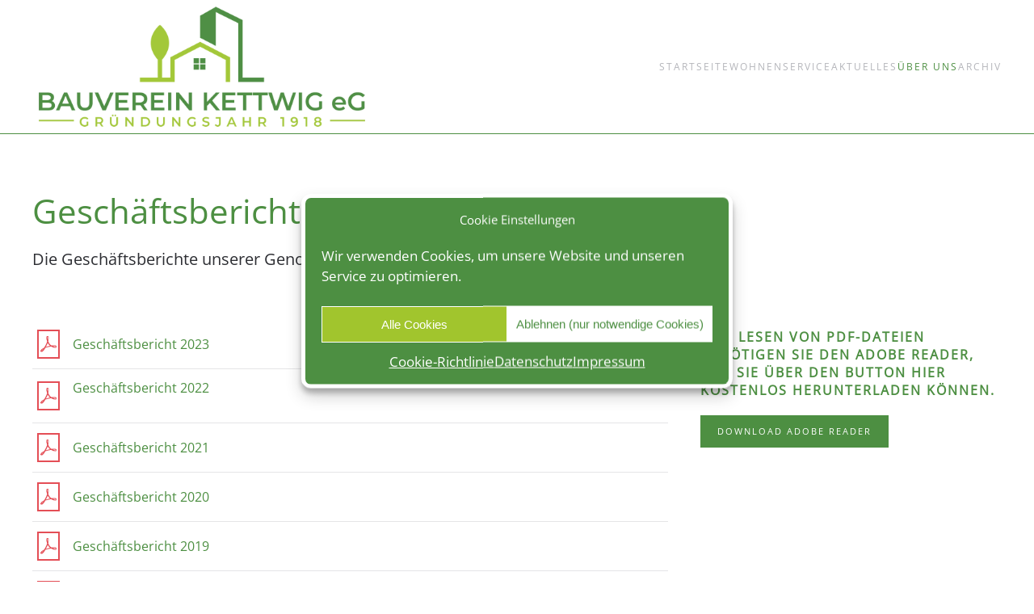

--- FILE ---
content_type: text/html; charset=UTF-8
request_url: https://bauverein-kettwig.de/geschaeftsberichte/
body_size: 70436
content:
<!DOCTYPE html>
<html lang="de">
    <head>
        <meta charset="UTF-8">
        <meta name="viewport" content="width=device-width, initial-scale=1">
        <link rel="icon" href="/wp-content/uploads/2024/01/bildmarke_512x512.png" sizes="any">
                <link rel="apple-touch-icon" href="/wp-content/uploads/2019/09/Logo_Bauverein_touch_180px.png">
                <title>Geschäftsberichte &#8211; Bauverein Kettwig</title>
<meta name='robots' content='max-image-preview:large' />
<link rel="alternate" type="application/rss+xml" title="Bauverein Kettwig &raquo; Feed" href="https://bauverein-kettwig.de/feed/" />
<link rel="alternate" type="application/rss+xml" title="Bauverein Kettwig &raquo; Kommentar-Feed" href="https://bauverein-kettwig.de/comments/feed/" />
<script type="text/javascript">
/* <![CDATA[ */
window._wpemojiSettings = {"baseUrl":"https:\/\/s.w.org\/images\/core\/emoji\/14.0.0\/72x72\/","ext":".png","svgUrl":"https:\/\/s.w.org\/images\/core\/emoji\/14.0.0\/svg\/","svgExt":".svg","source":{"concatemoji":"https:\/\/bauverein-kettwig.de\/wp-includes\/js\/wp-emoji-release.min.js?ver=6.4.7"}};
/*! This file is auto-generated */
!function(i,n){var o,s,e;function c(e){try{var t={supportTests:e,timestamp:(new Date).valueOf()};sessionStorage.setItem(o,JSON.stringify(t))}catch(e){}}function p(e,t,n){e.clearRect(0,0,e.canvas.width,e.canvas.height),e.fillText(t,0,0);var t=new Uint32Array(e.getImageData(0,0,e.canvas.width,e.canvas.height).data),r=(e.clearRect(0,0,e.canvas.width,e.canvas.height),e.fillText(n,0,0),new Uint32Array(e.getImageData(0,0,e.canvas.width,e.canvas.height).data));return t.every(function(e,t){return e===r[t]})}function u(e,t,n){switch(t){case"flag":return n(e,"\ud83c\udff3\ufe0f\u200d\u26a7\ufe0f","\ud83c\udff3\ufe0f\u200b\u26a7\ufe0f")?!1:!n(e,"\ud83c\uddfa\ud83c\uddf3","\ud83c\uddfa\u200b\ud83c\uddf3")&&!n(e,"\ud83c\udff4\udb40\udc67\udb40\udc62\udb40\udc65\udb40\udc6e\udb40\udc67\udb40\udc7f","\ud83c\udff4\u200b\udb40\udc67\u200b\udb40\udc62\u200b\udb40\udc65\u200b\udb40\udc6e\u200b\udb40\udc67\u200b\udb40\udc7f");case"emoji":return!n(e,"\ud83e\udef1\ud83c\udffb\u200d\ud83e\udef2\ud83c\udfff","\ud83e\udef1\ud83c\udffb\u200b\ud83e\udef2\ud83c\udfff")}return!1}function f(e,t,n){var r="undefined"!=typeof WorkerGlobalScope&&self instanceof WorkerGlobalScope?new OffscreenCanvas(300,150):i.createElement("canvas"),a=r.getContext("2d",{willReadFrequently:!0}),o=(a.textBaseline="top",a.font="600 32px Arial",{});return e.forEach(function(e){o[e]=t(a,e,n)}),o}function t(e){var t=i.createElement("script");t.src=e,t.defer=!0,i.head.appendChild(t)}"undefined"!=typeof Promise&&(o="wpEmojiSettingsSupports",s=["flag","emoji"],n.supports={everything:!0,everythingExceptFlag:!0},e=new Promise(function(e){i.addEventListener("DOMContentLoaded",e,{once:!0})}),new Promise(function(t){var n=function(){try{var e=JSON.parse(sessionStorage.getItem(o));if("object"==typeof e&&"number"==typeof e.timestamp&&(new Date).valueOf()<e.timestamp+604800&&"object"==typeof e.supportTests)return e.supportTests}catch(e){}return null}();if(!n){if("undefined"!=typeof Worker&&"undefined"!=typeof OffscreenCanvas&&"undefined"!=typeof URL&&URL.createObjectURL&&"undefined"!=typeof Blob)try{var e="postMessage("+f.toString()+"("+[JSON.stringify(s),u.toString(),p.toString()].join(",")+"));",r=new Blob([e],{type:"text/javascript"}),a=new Worker(URL.createObjectURL(r),{name:"wpTestEmojiSupports"});return void(a.onmessage=function(e){c(n=e.data),a.terminate(),t(n)})}catch(e){}c(n=f(s,u,p))}t(n)}).then(function(e){for(var t in e)n.supports[t]=e[t],n.supports.everything=n.supports.everything&&n.supports[t],"flag"!==t&&(n.supports.everythingExceptFlag=n.supports.everythingExceptFlag&&n.supports[t]);n.supports.everythingExceptFlag=n.supports.everythingExceptFlag&&!n.supports.flag,n.DOMReady=!1,n.readyCallback=function(){n.DOMReady=!0}}).then(function(){return e}).then(function(){var e;n.supports.everything||(n.readyCallback(),(e=n.source||{}).concatemoji?t(e.concatemoji):e.wpemoji&&e.twemoji&&(t(e.twemoji),t(e.wpemoji)))}))}((window,document),window._wpemojiSettings);
/* ]]> */
</script>
<link rel='stylesheet' id='mec-select2-style-css' href='https://bauverein-kettwig.de/wp-content/plugins/modern-events-calendar-lite/assets/packages/select2/select2.min.css?ver=6.2.7' type='text/css' media='all' />
<link rel='stylesheet' id='mec-font-icons-css' href='https://bauverein-kettwig.de/wp-content/plugins/modern-events-calendar-lite/assets/css/iconfonts.css?ver=6.4.7' type='text/css' media='all' />
<link rel='stylesheet' id='mec-frontend-style-css' href='https://bauverein-kettwig.de/wp-content/plugins/modern-events-calendar-lite/assets/css/frontend.min.css?ver=6.2.7' type='text/css' media='all' />
<link rel='stylesheet' id='mec-tooltip-style-css' href='https://bauverein-kettwig.de/wp-content/plugins/modern-events-calendar-lite/assets/packages/tooltip/tooltip.css?ver=6.4.7' type='text/css' media='all' />
<link rel='stylesheet' id='mec-tooltip-shadow-style-css' href='https://bauverein-kettwig.de/wp-content/plugins/modern-events-calendar-lite/assets/packages/tooltip/tooltipster-sideTip-shadow.min.css?ver=6.4.7' type='text/css' media='all' />
<link rel='stylesheet' id='featherlight-css' href='https://bauverein-kettwig.de/wp-content/plugins/modern-events-calendar-lite/assets/packages/featherlight/featherlight.css?ver=6.4.7' type='text/css' media='all' />
<link rel='stylesheet' id='mec-lity-style-css' href='https://bauverein-kettwig.de/wp-content/plugins/modern-events-calendar-lite/assets/packages/lity/lity.min.css?ver=6.4.7' type='text/css' media='all' />
<link rel='stylesheet' id='mec-general-calendar-style-css' href='https://bauverein-kettwig.de/wp-content/plugins/modern-events-calendar-lite/assets/css/mec-general-calendar.css?ver=6.4.7' type='text/css' media='all' />
<style id='wp-emoji-styles-inline-css' type='text/css'>

	img.wp-smiley, img.emoji {
		display: inline !important;
		border: none !important;
		box-shadow: none !important;
		height: 1em !important;
		width: 1em !important;
		margin: 0 0.07em !important;
		vertical-align: -0.1em !important;
		background: none !important;
		padding: 0 !important;
	}
</style>
<link rel='stylesheet' id='wp-block-library-css' href='https://bauverein-kettwig.de/wp-includes/css/dist/block-library/style.min.css?ver=6.4.7' type='text/css' media='all' />
<style id='classic-theme-styles-inline-css' type='text/css'>
/*! This file is auto-generated */
.wp-block-button__link{color:#fff;background-color:#32373c;border-radius:9999px;box-shadow:none;text-decoration:none;padding:calc(.667em + 2px) calc(1.333em + 2px);font-size:1.125em}.wp-block-file__button{background:#32373c;color:#fff;text-decoration:none}
</style>
<style id='global-styles-inline-css' type='text/css'>
body{--wp--preset--color--black: #000000;--wp--preset--color--cyan-bluish-gray: #abb8c3;--wp--preset--color--white: #ffffff;--wp--preset--color--pale-pink: #f78da7;--wp--preset--color--vivid-red: #cf2e2e;--wp--preset--color--luminous-vivid-orange: #ff6900;--wp--preset--color--luminous-vivid-amber: #fcb900;--wp--preset--color--light-green-cyan: #7bdcb5;--wp--preset--color--vivid-green-cyan: #00d084;--wp--preset--color--pale-cyan-blue: #8ed1fc;--wp--preset--color--vivid-cyan-blue: #0693e3;--wp--preset--color--vivid-purple: #9b51e0;--wp--preset--gradient--vivid-cyan-blue-to-vivid-purple: linear-gradient(135deg,rgba(6,147,227,1) 0%,rgb(155,81,224) 100%);--wp--preset--gradient--light-green-cyan-to-vivid-green-cyan: linear-gradient(135deg,rgb(122,220,180) 0%,rgb(0,208,130) 100%);--wp--preset--gradient--luminous-vivid-amber-to-luminous-vivid-orange: linear-gradient(135deg,rgba(252,185,0,1) 0%,rgba(255,105,0,1) 100%);--wp--preset--gradient--luminous-vivid-orange-to-vivid-red: linear-gradient(135deg,rgba(255,105,0,1) 0%,rgb(207,46,46) 100%);--wp--preset--gradient--very-light-gray-to-cyan-bluish-gray: linear-gradient(135deg,rgb(238,238,238) 0%,rgb(169,184,195) 100%);--wp--preset--gradient--cool-to-warm-spectrum: linear-gradient(135deg,rgb(74,234,220) 0%,rgb(151,120,209) 20%,rgb(207,42,186) 40%,rgb(238,44,130) 60%,rgb(251,105,98) 80%,rgb(254,248,76) 100%);--wp--preset--gradient--blush-light-purple: linear-gradient(135deg,rgb(255,206,236) 0%,rgb(152,150,240) 100%);--wp--preset--gradient--blush-bordeaux: linear-gradient(135deg,rgb(254,205,165) 0%,rgb(254,45,45) 50%,rgb(107,0,62) 100%);--wp--preset--gradient--luminous-dusk: linear-gradient(135deg,rgb(255,203,112) 0%,rgb(199,81,192) 50%,rgb(65,88,208) 100%);--wp--preset--gradient--pale-ocean: linear-gradient(135deg,rgb(255,245,203) 0%,rgb(182,227,212) 50%,rgb(51,167,181) 100%);--wp--preset--gradient--electric-grass: linear-gradient(135deg,rgb(202,248,128) 0%,rgb(113,206,126) 100%);--wp--preset--gradient--midnight: linear-gradient(135deg,rgb(2,3,129) 0%,rgb(40,116,252) 100%);--wp--preset--font-size--small: 13px;--wp--preset--font-size--medium: 20px;--wp--preset--font-size--large: 36px;--wp--preset--font-size--x-large: 42px;--wp--preset--spacing--20: 0.44rem;--wp--preset--spacing--30: 0.67rem;--wp--preset--spacing--40: 1rem;--wp--preset--spacing--50: 1.5rem;--wp--preset--spacing--60: 2.25rem;--wp--preset--spacing--70: 3.38rem;--wp--preset--spacing--80: 5.06rem;--wp--preset--shadow--natural: 6px 6px 9px rgba(0, 0, 0, 0.2);--wp--preset--shadow--deep: 12px 12px 50px rgba(0, 0, 0, 0.4);--wp--preset--shadow--sharp: 6px 6px 0px rgba(0, 0, 0, 0.2);--wp--preset--shadow--outlined: 6px 6px 0px -3px rgba(255, 255, 255, 1), 6px 6px rgba(0, 0, 0, 1);--wp--preset--shadow--crisp: 6px 6px 0px rgba(0, 0, 0, 1);}:where(.is-layout-flex){gap: 0.5em;}:where(.is-layout-grid){gap: 0.5em;}body .is-layout-flow > .alignleft{float: left;margin-inline-start: 0;margin-inline-end: 2em;}body .is-layout-flow > .alignright{float: right;margin-inline-start: 2em;margin-inline-end: 0;}body .is-layout-flow > .aligncenter{margin-left: auto !important;margin-right: auto !important;}body .is-layout-constrained > .alignleft{float: left;margin-inline-start: 0;margin-inline-end: 2em;}body .is-layout-constrained > .alignright{float: right;margin-inline-start: 2em;margin-inline-end: 0;}body .is-layout-constrained > .aligncenter{margin-left: auto !important;margin-right: auto !important;}body .is-layout-constrained > :where(:not(.alignleft):not(.alignright):not(.alignfull)){max-width: var(--wp--style--global--content-size);margin-left: auto !important;margin-right: auto !important;}body .is-layout-constrained > .alignwide{max-width: var(--wp--style--global--wide-size);}body .is-layout-flex{display: flex;}body .is-layout-flex{flex-wrap: wrap;align-items: center;}body .is-layout-flex > *{margin: 0;}body .is-layout-grid{display: grid;}body .is-layout-grid > *{margin: 0;}:where(.wp-block-columns.is-layout-flex){gap: 2em;}:where(.wp-block-columns.is-layout-grid){gap: 2em;}:where(.wp-block-post-template.is-layout-flex){gap: 1.25em;}:where(.wp-block-post-template.is-layout-grid){gap: 1.25em;}.has-black-color{color: var(--wp--preset--color--black) !important;}.has-cyan-bluish-gray-color{color: var(--wp--preset--color--cyan-bluish-gray) !important;}.has-white-color{color: var(--wp--preset--color--white) !important;}.has-pale-pink-color{color: var(--wp--preset--color--pale-pink) !important;}.has-vivid-red-color{color: var(--wp--preset--color--vivid-red) !important;}.has-luminous-vivid-orange-color{color: var(--wp--preset--color--luminous-vivid-orange) !important;}.has-luminous-vivid-amber-color{color: var(--wp--preset--color--luminous-vivid-amber) !important;}.has-light-green-cyan-color{color: var(--wp--preset--color--light-green-cyan) !important;}.has-vivid-green-cyan-color{color: var(--wp--preset--color--vivid-green-cyan) !important;}.has-pale-cyan-blue-color{color: var(--wp--preset--color--pale-cyan-blue) !important;}.has-vivid-cyan-blue-color{color: var(--wp--preset--color--vivid-cyan-blue) !important;}.has-vivid-purple-color{color: var(--wp--preset--color--vivid-purple) !important;}.has-black-background-color{background-color: var(--wp--preset--color--black) !important;}.has-cyan-bluish-gray-background-color{background-color: var(--wp--preset--color--cyan-bluish-gray) !important;}.has-white-background-color{background-color: var(--wp--preset--color--white) !important;}.has-pale-pink-background-color{background-color: var(--wp--preset--color--pale-pink) !important;}.has-vivid-red-background-color{background-color: var(--wp--preset--color--vivid-red) !important;}.has-luminous-vivid-orange-background-color{background-color: var(--wp--preset--color--luminous-vivid-orange) !important;}.has-luminous-vivid-amber-background-color{background-color: var(--wp--preset--color--luminous-vivid-amber) !important;}.has-light-green-cyan-background-color{background-color: var(--wp--preset--color--light-green-cyan) !important;}.has-vivid-green-cyan-background-color{background-color: var(--wp--preset--color--vivid-green-cyan) !important;}.has-pale-cyan-blue-background-color{background-color: var(--wp--preset--color--pale-cyan-blue) !important;}.has-vivid-cyan-blue-background-color{background-color: var(--wp--preset--color--vivid-cyan-blue) !important;}.has-vivid-purple-background-color{background-color: var(--wp--preset--color--vivid-purple) !important;}.has-black-border-color{border-color: var(--wp--preset--color--black) !important;}.has-cyan-bluish-gray-border-color{border-color: var(--wp--preset--color--cyan-bluish-gray) !important;}.has-white-border-color{border-color: var(--wp--preset--color--white) !important;}.has-pale-pink-border-color{border-color: var(--wp--preset--color--pale-pink) !important;}.has-vivid-red-border-color{border-color: var(--wp--preset--color--vivid-red) !important;}.has-luminous-vivid-orange-border-color{border-color: var(--wp--preset--color--luminous-vivid-orange) !important;}.has-luminous-vivid-amber-border-color{border-color: var(--wp--preset--color--luminous-vivid-amber) !important;}.has-light-green-cyan-border-color{border-color: var(--wp--preset--color--light-green-cyan) !important;}.has-vivid-green-cyan-border-color{border-color: var(--wp--preset--color--vivid-green-cyan) !important;}.has-pale-cyan-blue-border-color{border-color: var(--wp--preset--color--pale-cyan-blue) !important;}.has-vivid-cyan-blue-border-color{border-color: var(--wp--preset--color--vivid-cyan-blue) !important;}.has-vivid-purple-border-color{border-color: var(--wp--preset--color--vivid-purple) !important;}.has-vivid-cyan-blue-to-vivid-purple-gradient-background{background: var(--wp--preset--gradient--vivid-cyan-blue-to-vivid-purple) !important;}.has-light-green-cyan-to-vivid-green-cyan-gradient-background{background: var(--wp--preset--gradient--light-green-cyan-to-vivid-green-cyan) !important;}.has-luminous-vivid-amber-to-luminous-vivid-orange-gradient-background{background: var(--wp--preset--gradient--luminous-vivid-amber-to-luminous-vivid-orange) !important;}.has-luminous-vivid-orange-to-vivid-red-gradient-background{background: var(--wp--preset--gradient--luminous-vivid-orange-to-vivid-red) !important;}.has-very-light-gray-to-cyan-bluish-gray-gradient-background{background: var(--wp--preset--gradient--very-light-gray-to-cyan-bluish-gray) !important;}.has-cool-to-warm-spectrum-gradient-background{background: var(--wp--preset--gradient--cool-to-warm-spectrum) !important;}.has-blush-light-purple-gradient-background{background: var(--wp--preset--gradient--blush-light-purple) !important;}.has-blush-bordeaux-gradient-background{background: var(--wp--preset--gradient--blush-bordeaux) !important;}.has-luminous-dusk-gradient-background{background: var(--wp--preset--gradient--luminous-dusk) !important;}.has-pale-ocean-gradient-background{background: var(--wp--preset--gradient--pale-ocean) !important;}.has-electric-grass-gradient-background{background: var(--wp--preset--gradient--electric-grass) !important;}.has-midnight-gradient-background{background: var(--wp--preset--gradient--midnight) !important;}.has-small-font-size{font-size: var(--wp--preset--font-size--small) !important;}.has-medium-font-size{font-size: var(--wp--preset--font-size--medium) !important;}.has-large-font-size{font-size: var(--wp--preset--font-size--large) !important;}.has-x-large-font-size{font-size: var(--wp--preset--font-size--x-large) !important;}
.wp-block-navigation a:where(:not(.wp-element-button)){color: inherit;}
:where(.wp-block-post-template.is-layout-flex){gap: 1.25em;}:where(.wp-block-post-template.is-layout-grid){gap: 1.25em;}
:where(.wp-block-columns.is-layout-flex){gap: 2em;}:where(.wp-block-columns.is-layout-grid){gap: 2em;}
.wp-block-pullquote{font-size: 1.5em;line-height: 1.6;}
</style>
<link rel='stylesheet' id='contact-form-7-css' href='https://bauverein-kettwig.de/wp-content/plugins/contact-form-7/includes/css/styles.css?ver=5.8.2' type='text/css' media='all' />
<link rel='stylesheet' id='dashicons-css' href='https://bauverein-kettwig.de/wp-includes/css/dashicons.min.css?ver=6.4.7' type='text/css' media='all' />
<link rel='stylesheet' id='to-top-css' href='https://bauverein-kettwig.de/wp-content/plugins/to-top/public/css/to-top-public.css?ver=2.5.3' type='text/css' media='all' />
<link rel='stylesheet' id='wk-styles-css' href='https://bauverein-kettwig.de/wp-content/plugins/widgetkit/cache/wk-styles-cc7eda0d.css?ver=6.4.7' type='text/css' media='all' />
<link rel='stylesheet' id='cmplz-general-css' href='https://bauverein-kettwig.de/wp-content/plugins/complianz-gdpr/assets/css/cookieblocker.min.css?ver=6.5.5' type='text/css' media='all' />
<link href="https://bauverein-kettwig.de/wp-content/themes/yootheme-bvk/css/theme.1.css?ver=1740626936" rel="stylesheet">
<link href="https://bauverein-kettwig.de/wp-content/themes/yootheme/css/theme.update.css?ver=3.0.20" rel="stylesheet">
<link href="https://bauverein-kettwig.de/wp-content/themes/yootheme-bvk/css/custom.css?ver=3.0.20" rel="stylesheet">
<script type="text/javascript" src="https://bauverein-kettwig.de/wp-includes/js/jquery/jquery.min.js?ver=3.7.1" id="jquery-core-js"></script>
<script type="text/javascript" src="https://bauverein-kettwig.de/wp-includes/js/jquery/jquery-migrate.min.js?ver=3.4.1" id="jquery-migrate-js"></script>
<script type="text/javascript" src="https://bauverein-kettwig.de/wp-content/plugins/modern-events-calendar-lite/assets/js/mec-general-calendar.js?ver=6.2.7" id="mec-general-calendar-script-js"></script>
<script type="text/javascript" id="mec-frontend-script-js-extra">
/* <![CDATA[ */
var mecdata = {"day":"Tag","days":"Tage","hour":"Stunde","hours":"Stunden","minute":"Minute","minutes":"Minuten","second":"Sekunde","seconds":"Sekunden","elementor_edit_mode":"no","recapcha_key":"","ajax_url":"https:\/\/bauverein-kettwig.de\/wp-admin\/admin-ajax.php","fes_nonce":"2bafe41310","current_year":"2026","current_month":"01","datepicker_format":"dd.mm.yy&d.m.Y"};
/* ]]> */
</script>
<script type="text/javascript" src="https://bauverein-kettwig.de/wp-content/plugins/modern-events-calendar-lite/assets/js/frontend.js?ver=6.2.7" id="mec-frontend-script-js"></script>
<script type="text/javascript" src="https://bauverein-kettwig.de/wp-content/plugins/modern-events-calendar-lite/assets/js/events.js?ver=6.2.7" id="mec-events-script-js"></script>
<script type="text/javascript" id="to-top-js-extra">
/* <![CDATA[ */
var to_top_options = {"scroll_offset":"100","icon_opacity":"50","style":"icon","icon_type":"dashicons-arrow-up-alt2","icon_color":"#ffffff","icon_bg_color":"#000000","icon_size":"32","border_radius":"5","image":"https:\/\/bauverein-kettwig.de\/wp-content\/plugins\/to-top\/admin\/images\/default.png","image_width":"65","image_alt":"","location":"bottom-right","margin_x":"20","margin_y":"20","show_on_admin":"0","enable_autohide":"0","autohide_time":"2","enable_hide_small_device":"0","small_device_max_width":"640","reset":"0"};
/* ]]> */
</script>
<script async type="text/javascript" src="https://bauverein-kettwig.de/wp-content/plugins/to-top/public/js/to-top-public.js?ver=2.5.3" id="to-top-js"></script>
<script type="text/javascript" src="https://bauverein-kettwig.de/wp-content/plugins/widgetkit/cache/uikit2-0ade3ad3.js?ver=6.4.7" id="uikit2-js"></script>
<script type="text/javascript" src="https://bauverein-kettwig.de/wp-content/plugins/widgetkit/cache/wk-scripts-40b5d36b.js?ver=6.4.7" id="wk-scripts-js"></script>
<link rel="https://api.w.org/" href="https://bauverein-kettwig.de/wp-json/" /><link rel="alternate" type="application/json" href="https://bauverein-kettwig.de/wp-json/wp/v2/pages/46" /><link rel="EditURI" type="application/rsd+xml" title="RSD" href="https://bauverein-kettwig.de/xmlrpc.php?rsd" />
<meta name="generator" content="WordPress 6.4.7" />
<link rel="canonical" href="https://bauverein-kettwig.de/geschaeftsberichte/" />
<link rel='shortlink' href='https://bauverein-kettwig.de/?p=46' />
<link rel="alternate" type="application/json+oembed" href="https://bauverein-kettwig.de/wp-json/oembed/1.0/embed?url=https%3A%2F%2Fbauverein-kettwig.de%2Fgeschaeftsberichte%2F" />
<link rel="alternate" type="text/xml+oembed" href="https://bauverein-kettwig.de/wp-json/oembed/1.0/embed?url=https%3A%2F%2Fbauverein-kettwig.de%2Fgeschaeftsberichte%2F&#038;format=xml" />
<style>.cmplz-hidden{display:none!important;}</style><script src="https://bauverein-kettwig.de/wp-content/themes/yootheme/vendor/assets/uikit/dist/js/uikit.min.js?ver=3.0.20"></script>
<script src="https://bauverein-kettwig.de/wp-content/themes/yootheme/vendor/assets/uikit/dist/js/uikit-icons-fuse.min.js?ver=3.0.20"></script>
<script src="https://bauverein-kettwig.de/wp-content/themes/yootheme/js/theme.js?ver=3.0.20"></script>
<script>var $theme = {};</script>
		<style type="text/css" id="wp-custom-css">
			/*-- Beginn Beitrag Author ausblenden --*/
.uk-margin-top.uk-margin-remove-bottom.uk-article-meta {
	display: none;
}
/*-- Ende Beitrag Author ausblenden --*/

.uk-navbar-left {
	width: 35%;
}

#zeittafel {
	border-style: solid;
	border-width: 1px;
	border-color: #014495;
}

#zeittafel th {
	font-size: 20px;
}

#zeittafel tr {
	border-style: solid;
	border-width: 1px;
	border-color: #014495;
}

#zeittafel .el-title {
	color: #014495;
	font-weight: bold;
}

/*Schadensformular*/

.form_half {
width: 49.5%;
float: left;
margin-right: 1%;
}

.form_half {
    width: 49.5%;
    float: left;
    margin-right: 1%;
}

.form_half_last {
    margin-right: 0px;
}

@media (max-width: 767px) {

	.form_half {
	width: 100%;

	}
}

#sm-input {
	width: 70% !important;
}

#sm-betreff {
	width: 85% !important;
}

#sm-nachricht {
	width: 85% !important;
}

.abfallkalender > iframe {
	padding-top: 30px;
	border-style: solid;
	border-color: #2F6895;
	border-width: 1px;
	border-radius: 10px;
}

.if-teilung {
	border-style: solid;
	border-color: #2F6895;
	border-width: 1px;
	border-radius: 10px;
	padding: 20px;
	margin-bottom: 10px;
}

.wpcf7-list-item {
	display: block;
}

.wpcf7 input[type=text] {
min-height:20px !important;
}

.wpcf7 input[type=email] {
min-height:20px !important;
}

.wpcf7 input[type=number] {
min-height:20px !important;
}

.wpcf7 input[type=url] {
min-height:20px !important;
}

/*Hintergrundfarbe anpassen*/
.wpcf7 .wpcf7-submit {
	font-size: 20px;
	width: 150px;
	padding: 10px;
	color: #fff;
background-color: #2F6895;
	border-style: solid;
	border-color: #fff;
	border-radius: 10px;
}

.absenden {
	text-align: center;
}

.wpcf7 .wpcf7-textarea {
	width: 50%;
}

/*-----Formular Mitgliederversammlung---*/
/*.wpcf7 input[type="text"] {
	width: 100%;
}*/

.schutzaller h3 {
	color: red;
}

.anwesenheit h3 {
	color: red;
}

.anwesenheit p {
	color: red;
}

.anwesenheit a {
	text-decoration: underline !important;
}

.sicherheitshinweise p {
	color: red;
}

.sicherheitshinweise a {
	text-decoration: underline !important;
}
.wpcf7-form-control.wpcf7-text.form-mitgliedsnummer  {
	width: 60%;
	font-size: 16px;
}
.wpcf7-form-control.wpcf7-text.wpcf7-validates-as-required.form-vorname {
	width: 60%;
	font-size: 16px;
}
.wpcf7-form-control.wpcf7-text.wpcf7-validates-as-required.form-your-name {
	width: 100%;
	font-size: 16px;
}
.wpcf7-form-control.wpcf7-text.wpcf7-validates-as-required.form-strasse {
	width: 60%;
	font-size: 16px;
}
.wpcf7-form-control.wpcf7-text.wpcf7-validates-as-required.form-plz {
	width: 40%;
	font-size: 16px;
}
.wpcf7-form-control.wpcf7-text.wpcf7-validates-as-required.form-ort {
	width: 100%;
	font-size: 16px;
}
.wpcf7-form-control.wpcf7-text.wpcf7-email.wpcf7-validates-as-required.wpcf7-validates-as-email.form-mail {
	width: 90%;
	font-size: 16px;
}
.wpcf7-form-control.wpcf7-text.wpcf7-tel.wpcf7-validates-as-tel.form-telefon {
	width: 100%;
	font-size: 16px;
}

.wps-form {
    width: 100%;
    margin: 0 auto;
}

.wps-form-row {
    display: flex;
    flex-direction: column;
    width: 60%;
}

.wps-form-row .wpcf7-form-control {
    width: 100%;
}

.wps-form-column {
    flex: 1;
    padding: 0.5rem 0;
    width: 100%;
}

/* Notebook / Desktop */
@media only screen and ( min-width: 48em ) { 
    .wps-form-row {
        flex-direction: row;
    }

    /*.wps-form-column {
        padding: 0.5rem 1rem;
    }*/
}

.uk-nav-default > li > a { 
	color:#fff!important;
}
.uk-nav-default .uk-nav-sub a {
	color: #fff!important;
}


@media screen and (max-width: 615px) {
    .uk-column-1-2 {
        column-count: 1;
    }
	
	.uk-column-1-3 {
    column-count: 1;
	}
	
	.nachrichtenfeld .wpcf7-form-control.wpcf7-textarea {
		width: 97%;
	}
	
	.wpcf7 input[type=number] {
    min-height: 20px !important;
    width: 97%;
	}
	
	.wpcf7 input[type=text] {
    min-height: 20px !important;
		width: 97%;
	}
	
	.wpcf7 input[type="url"], .wpcf7 input[type="email"], .wpcf7 input[type="tel"] {
    direction: ltr;
    width: 97%;
}
}

#interest-form input {
	background-color: #4F8F45;
}




		</style>
		    </head>
    <body data-cmplz=1 class="page-template-default page page-id-46 ">
        
        
        
        <div class="tm-page">

                        


<div class="tm-header-mobile uk-hidden@m" uk-header>


        <div uk-sticky show-on-up animation="uk-animation-slide-top" cls-active="uk-navbar-sticky" sel-target=".uk-navbar-container">
    
        <div class="uk-navbar-container">

            <div class="uk-container uk-container-expand">
                <nav class="uk-navbar" uk-navbar="{&quot;container&quot;:&quot;.tm-header-mobile &gt; [uk-sticky]&quot;}">

                                        <div class="uk-navbar-left">

                        
                                                    <a uk-toggle aria-label="Open Menu" href="#tm-dialog-mobile" class="uk-navbar-toggle">

        
        <div uk-navbar-toggle-icon></div>

        
    </a>                        
                    </div>
                    
                                        <div class="uk-navbar-center">

                                                    <a href="https://bauverein-kettwig.de/" aria-label="Back to home" class="uk-logo uk-navbar-item">
    <picture>
<source type="image/webp" srcset="/wp-content/themes/yootheme/cache/a6/Logo_BVK_1146x450-a6ba5a3c.webp 204w, /wp-content/themes/yootheme/cache/2c/Logo_BVK_1146x450-2c2fee71.webp 408w" sizes="(min-width: 204px) 204px">
<img alt="Bauverein Kettwig - Wohnen wie ein Eigentümer" loading="eager" src="/wp-content/themes/yootheme/cache/d4/Logo_BVK_1146x450-d43ad43d.png" width="204" height="80">
</picture></a>                        
                        
                    </div>
                    
                    
                </nav>
            </div>

        </div>

        </div>
    




        <div id="tm-dialog-mobile" uk-offcanvas="container: true; overlay: true" mode="push">
        <div class="uk-offcanvas-bar uk-flex uk-flex-column">

                        <button class="uk-offcanvas-close uk-close-large" type="button" uk-close uk-toggle="cls: uk-close-large; mode: media; media: @s"></button>
            
                        <div class="uk-margin-auto-bottom">
                
<div class="uk-grid uk-child-width-1-1">    <div>
<div class="uk-panel widget widget_nav_menu" id="nav_menu-2">

    
    
<ul class="uk-nav uk-nav-default">
    
	<li class="menu-item menu-item-type-post_type menu-item-object-page menu-item-home"><a href="https://bauverein-kettwig.de/"> Startseite</a></li>
	<li class="menu-item menu-item-type-post_type menu-item-object-page menu-item-has-children uk-parent"><a href="https://bauverein-kettwig.de/wohnen/"> Wohnen</a>
	<ul class="uk-nav-sub">

		<li class="menu-item menu-item-type-post_type menu-item-object-page"><a href="https://bauverein-kettwig.de/hausordnung/"> Hausordnung</a></li>
		<li class="menu-item menu-item-type-custom menu-item-object-custom"><a href="https://bauverein-kettwig.de/wp-content/uploads/2022/06/druckfaehige-Mieterinformation_Stand-2025_09_24.pdf" target="_blank"> Mieterinformation</a></li>
		<li class="menu-item menu-item-type-post_type menu-item-object-page"><a href="https://bauverein-kettwig.de/hausbestand/"> Hausbestand</a></li>
		<li class="menu-item menu-item-type-post_type menu-item-object-page"><a href="https://bauverein-kettwig.de/interessentenbogen/"> Interessentenbogen</a></li>
		<li class="menu-item menu-item-type-custom menu-item-object-custom"><a href="https://www.energie-experten.org/heizung/elektroheizung/nachtspeicherheizung/bedienung" target="_blank"> Wärmespeicherheizung</a></li></ul></li>
	<li class="menu-item menu-item-type-post_type menu-item-object-page menu-item-has-children uk-parent"><a href="https://bauverein-kettwig.de/service/"> Service</a>
	<ul class="uk-nav-sub">

		<li class="menu-item menu-item-type-post_type menu-item-object-page"><a href="https://bauverein-kettwig.de/schadensmeldung/"> Schadensmeldung</a></li>
		<li class="menu-item menu-item-type-post_type menu-item-object-page"><a href="https://bauverein-kettwig.de/notdienste/"> Notdienste</a></li>
		<li class="menu-item menu-item-type-post_type menu-item-object-page"><a href="https://bauverein-kettwig.de/mitgliedermagazine/"> Mitgliedermagazine</a></li>
		<li class="menu-item menu-item-type-post_type menu-item-object-page"><a href="https://bauverein-kettwig.de/abwassergebuehren/"> Abwassergebühren</a></li>
		<li class="menu-item menu-item-type-post_type menu-item-object-page"><a href="https://bauverein-kettwig.de/abfallkalender/"> Abfallkalender</a></li>
		<li class="menu-item menu-item-type-post_type menu-item-object-page"><a href="https://bauverein-kettwig.de/gesundheits-app-fuer-senioren/"> Gesundheits-App für Senioren</a></li>
		<li class="menu-item menu-item-type-post_type menu-item-object-page"><a href="https://bauverein-kettwig.de/gaestewohnung/"> Gästewohnung</a></li>
		<li class="menu-item menu-item-type-custom menu-item-object-custom"><a href="https://bauverein-kettwig.de/wp-content/uploads/2022/06/Notfallkontaktbogen_2025_07_03.pdf" target="_blank"> Notfallkontaktbogen</a></li>
		<li class="menu-item menu-item-type-custom menu-item-object-custom"><a href="https://www.total-lokal.de/publikationen/wegweiser-fuer-menschen-mit-behinderung-stadt-essen-auflage-1-.html" target="_blank"> Wegweiser für Menschen mit Behinderung</a></li></ul></li>
	<li class="menu-item menu-item-type-post_type menu-item-object-page"><a href="https://bauverein-kettwig.de/aktuelles/"> Aktuelles</a></li>
	<li class="menu-item menu-item-type-post_type menu-item-object-page current-menu-ancestor current-menu-parent current_page_parent current_page_ancestor menu-item-has-children uk-active uk-parent"><a href="https://bauverein-kettwig.de/ueber-uns/"> Über uns</a>
	<ul class="uk-nav-sub">

		<li class="menu-item menu-item-type-post_type menu-item-object-page"><a href="https://bauverein-kettwig.de/team/"> Ansprechpartner</a></li>
		<li class="menu-item menu-item-type-post_type menu-item-object-page"><a href="https://bauverein-kettwig.de/gremien/"> Gremien</a></li>
		<li class="menu-item menu-item-type-post_type menu-item-object-page current-menu-item page_item page-item-46 current_page_item uk-active"><a href="https://bauverein-kettwig.de/geschaeftsberichte/"> Geschäftsberichte</a></li>
		<li class="menu-item menu-item-type-post_type menu-item-object-page"><a href="https://bauverein-kettwig.de/geschichte/"> Geschichte</a></li>
		<li class="menu-item menu-item-type-post_type menu-item-object-page"><a href="https://bauverein-kettwig.de/satzung/"> Satzung</a></li>
		<li class="menu-item menu-item-type-post_type menu-item-object-page"><a href="https://bauverein-kettwig.de/partner/"> Partner</a></li></ul></li>
	<li class="menu-item menu-item-type-post_type menu-item-object-page"><a href="https://bauverein-kettwig.de/archiv/"> Archiv</a></li></ul>

</div>
</div></div>            </div>
            
            
        </div>
    </div>
    
    
    

</div>





<div class="tm-header uk-visible@m" uk-header>



        <div uk-sticky media="@m" show-on-up animation="uk-animation-slide-top" cls-active="uk-navbar-sticky" sel-target=".uk-navbar-container">
    
        <div class="uk-navbar-container">

            <div class="uk-container">
                <nav class="uk-navbar" uk-navbar="{&quot;align&quot;:&quot;left&quot;,&quot;container&quot;:&quot;.tm-header &gt; [uk-sticky]&quot;,&quot;boundary&quot;:&quot;.tm-header .uk-navbar-container&quot;,&quot;dropbar&quot;:true,&quot;target-y&quot;:&quot;.tm-header .uk-navbar-container&quot;,&quot;dropbar-anchor&quot;:&quot;.tm-header .uk-navbar-container&quot;}">

                                        <div class="uk-navbar-left">

                                                    <a href="https://bauverein-kettwig.de/" aria-label="Back to home" class="uk-logo uk-navbar-item">
    <picture>
<source type="image/webp" srcset="/wp-content/themes/yootheme/cache/fb/Logo_BVK_1146x450-fb29757b.webp 768w, /wp-content/themes/yootheme/cache/e0/Logo_BVK_1146x450-e0241a1f.webp 1024w, /wp-content/themes/yootheme/cache/67/Logo_BVK_1146x450-67e7de30.webp 1146w" sizes="(min-width: 1146px) 1146px">
<img alt="Bauverein Kettwig - Wohnen wie ein Eigentümer" loading="eager" src="/wp-content/themes/yootheme/cache/18/Logo_BVK_1146x450-18410963.png" width="1146" height="450">
</picture></a>                        
                        
                        
                    </div>
                    
                    
                                        <div class="uk-navbar-right">

                                                    
<ul class="uk-navbar-nav">
    
	<li class="menu-item menu-item-type-post_type menu-item-object-page menu-item-home"><a href="https://bauverein-kettwig.de/"> Startseite</a></li>
	<li class="menu-item menu-item-type-post_type menu-item-object-page menu-item-has-children uk-parent"><a href="https://bauverein-kettwig.de/wohnen/"> Wohnen</a>
	<div class="uk-navbar-dropdown"><div class="uk-navbar-dropdown-grid uk-child-width-1-1" uk-grid><div><ul class="uk-nav uk-navbar-dropdown-nav">

		<li class="menu-item menu-item-type-post_type menu-item-object-page"><a href="https://bauverein-kettwig.de/hausordnung/"> Hausordnung</a></li>
		<li class="menu-item menu-item-type-custom menu-item-object-custom"><a href="https://bauverein-kettwig.de/wp-content/uploads/2022/06/druckfaehige-Mieterinformation_Stand-2025_09_24.pdf" target="_blank"> Mieterinformation</a></li>
		<li class="menu-item menu-item-type-post_type menu-item-object-page"><a href="https://bauverein-kettwig.de/hausbestand/"> Hausbestand</a></li>
		<li class="menu-item menu-item-type-post_type menu-item-object-page"><a href="https://bauverein-kettwig.de/interessentenbogen/"> Interessentenbogen</a></li>
		<li class="menu-item menu-item-type-custom menu-item-object-custom"><a href="https://www.energie-experten.org/heizung/elektroheizung/nachtspeicherheizung/bedienung" target="_blank"> Wärmespeicherheizung</a></li></ul></div></div></div></li>
	<li class="menu-item menu-item-type-post_type menu-item-object-page menu-item-has-children uk-parent"><a href="https://bauverein-kettwig.de/service/"> Service</a>
	<div class="uk-navbar-dropdown"><div class="uk-navbar-dropdown-grid uk-child-width-1-1" uk-grid><div><ul class="uk-nav uk-navbar-dropdown-nav">

		<li class="menu-item menu-item-type-post_type menu-item-object-page"><a href="https://bauverein-kettwig.de/schadensmeldung/"> Schadensmeldung</a></li>
		<li class="menu-item menu-item-type-post_type menu-item-object-page"><a href="https://bauverein-kettwig.de/notdienste/"> Notdienste</a></li>
		<li class="menu-item menu-item-type-post_type menu-item-object-page"><a href="https://bauverein-kettwig.de/mitgliedermagazine/"> Mitgliedermagazine</a></li>
		<li class="menu-item menu-item-type-post_type menu-item-object-page"><a href="https://bauverein-kettwig.de/abwassergebuehren/"> Abwassergebühren</a></li>
		<li class="menu-item menu-item-type-post_type menu-item-object-page"><a href="https://bauverein-kettwig.de/abfallkalender/"> Abfallkalender</a></li>
		<li class="menu-item menu-item-type-post_type menu-item-object-page"><a href="https://bauverein-kettwig.de/gesundheits-app-fuer-senioren/"> Gesundheits-App für Senioren</a></li>
		<li class="menu-item menu-item-type-post_type menu-item-object-page"><a href="https://bauverein-kettwig.de/gaestewohnung/"> Gästewohnung</a></li>
		<li class="menu-item menu-item-type-custom menu-item-object-custom"><a href="https://bauverein-kettwig.de/wp-content/uploads/2022/06/Notfallkontaktbogen_2025_07_03.pdf" target="_blank"> Notfallkontaktbogen</a></li>
		<li class="menu-item menu-item-type-custom menu-item-object-custom"><a href="https://www.total-lokal.de/publikationen/wegweiser-fuer-menschen-mit-behinderung-stadt-essen-auflage-1-.html" target="_blank"> Wegweiser für Menschen mit Behinderung</a></li></ul></div></div></div></li>
	<li class="menu-item menu-item-type-post_type menu-item-object-page"><a href="https://bauverein-kettwig.de/aktuelles/"> Aktuelles</a></li>
	<li class="menu-item menu-item-type-post_type menu-item-object-page current-menu-ancestor current-menu-parent current_page_parent current_page_ancestor menu-item-has-children uk-active uk-parent"><a href="https://bauverein-kettwig.de/ueber-uns/"> Über uns</a>
	<div class="uk-navbar-dropdown"><div class="uk-navbar-dropdown-grid uk-child-width-1-1" uk-grid><div><ul class="uk-nav uk-navbar-dropdown-nav">

		<li class="menu-item menu-item-type-post_type menu-item-object-page"><a href="https://bauverein-kettwig.de/team/"> Ansprechpartner</a></li>
		<li class="menu-item menu-item-type-post_type menu-item-object-page"><a href="https://bauverein-kettwig.de/gremien/"> Gremien</a></li>
		<li class="menu-item menu-item-type-post_type menu-item-object-page current-menu-item page_item page-item-46 current_page_item uk-active"><a href="https://bauverein-kettwig.de/geschaeftsberichte/"> Geschäftsberichte</a></li>
		<li class="menu-item menu-item-type-post_type menu-item-object-page"><a href="https://bauverein-kettwig.de/geschichte/"> Geschichte</a></li>
		<li class="menu-item menu-item-type-post_type menu-item-object-page"><a href="https://bauverein-kettwig.de/satzung/"> Satzung</a></li>
		<li class="menu-item menu-item-type-post_type menu-item-object-page"><a href="https://bauverein-kettwig.de/partner/"> Partner</a></li></ul></div></div></div></li>
	<li class="menu-item menu-item-type-post_type menu-item-object-page"><a href="https://bauverein-kettwig.de/archiv/"> Archiv</a></li></ul>
                        
                                                                            
                    </div>
                    
                </nav>
            </div>

        </div>

        </div>
    







</div>

            
            
            <!-- Builder #page -->
<div class="uk-section-default uk-section">
    
        
        
        
            
                                <div class="uk-container">                
                    
                    <div class="tm-grid-expand uk-child-width-1-1 uk-grid-margin" uk-grid>
<div class="uk-width-1-1@m">
    
        
            
            
            
                
                    
<h1>        Geschäftsberichte    </h1><div class="uk-panel uk-text-lead uk-margin"><p>Die Geschäftsberichte unserer Genossenschaft zum Herunterladen</p></div>
                
            
        
    
</div>
</div>
                                </div>
                
            
        
    
</div>

<div class="uk-section-default uk-section uk-padding-remove-vertical">
    
        
        
        
            
                                <div class="uk-container">                
                    
                    <div class="tm-grid-expand uk-grid-margin" uk-grid>
<div class="uk-width-2-3@m">
    
        
            
            
            
                
                    
<ul class="uk-list uk-list-divider">
    <li class="el-item">        
    <div class="uk-grid-small uk-child-width-expand uk-flex-nowrap uk-flex-middle" uk-grid>        <div class="uk-width-auto"><a href="https://bauverein-kettwig.de/wp-content/uploads/2022/06/Geschaeftsbericht-2023.pdf" aria-label="&lt;p&gt;Geschäftsbericht 2023&lt;/p&gt;"><span class="el-image uk-text-danger" uk-icon="icon: file-pdf; width: 40; height: 40;"></span></a></div>        <div>
            <div class="el-content uk-panel"><a href="https://bauverein-kettwig.de/wp-content/uploads/2022/06/Geschaeftsbericht-2023.pdf" class="el-link uk-margin-remove-last-child"><p>Geschäftsbericht 2023</p></a></div>        </div>
    </div>
            </li>

    <li class="el-item">        
    <div class="uk-grid-small uk-child-width-expand uk-flex-nowrap uk-flex-middle" uk-grid>        <div class="uk-width-auto"><a href="/wp-content/uploads/2023/08/Bauverein_Kettwig_Geschaeftsbericht-2022.pdf" target="_blank" aria-label="&lt;p&gt;Geschäftsbericht 2022&lt;/p&gt;
&lt;div id=&quot;gtx-trans&quot; style=&quot;position: absolute; left: 92px; top: -10px;&quot;&gt;
&lt;div class=&quot;gtx-trans-icon&quot;&gt;&lt;/div&gt;
&lt;/div&gt;"><span class="el-image uk-text-danger" uk-icon="icon: file-pdf; width: 40; height: 40;"></span></a></div>        <div>
            <div class="el-content uk-panel"><a href="/wp-content/uploads/2023/08/Bauverein_Kettwig_Geschaeftsbericht-2022.pdf" target="_blank" class="el-link uk-margin-remove-last-child"><p>Geschäftsbericht 2022</p>
<div id="gtx-trans" style="position: absolute; left: 92px; top: -10px;">
<div class="gtx-trans-icon"></div>
</div></a></div>        </div>
    </div>
            </li>

    <li class="el-item">        
    <div class="uk-grid-small uk-child-width-expand uk-flex-nowrap uk-flex-middle" uk-grid>        <div class="uk-width-auto"><a href="/wp-content/uploads/2023/03/230327_Geschaeftsbericht_2021_mit_Bericht_Aufsichtsrat_unterzeichnet.pdf" target="_blank" aria-label="&lt;p&gt;Geschäftsbericht 2021&lt;/p&gt;"><span class="el-image uk-text-danger" uk-icon="icon: file-pdf; width: 40; height: 40;"></span></a></div>        <div>
            <div class="el-content uk-panel"><a href="/wp-content/uploads/2023/03/230327_Geschaeftsbericht_2021_mit_Bericht_Aufsichtsrat_unterzeichnet.pdf" target="_blank" class="el-link uk-margin-remove-last-child"><p>Geschäftsbericht 2021</p></a></div>        </div>
    </div>
            </li>

    <li class="el-item">        
    <div class="uk-grid-small uk-child-width-expand uk-flex-nowrap uk-flex-middle" uk-grid>        <div class="uk-width-auto"><a href="/wp-content/uploads/2021/12/211206_Geschaeftsbericht_2020.pdf" target="_blank" aria-label="&lt;p&gt;Geschäftsbericht 2020&lt;/p&gt;"><span class="el-image uk-text-danger" uk-icon="icon: file-pdf; width: 40; height: 40;"></span></a></div>        <div>
            <div class="el-content uk-panel"><a href="/wp-content/uploads/2021/12/211206_Geschaeftsbericht_2020.pdf" target="_blank" class="el-link uk-margin-remove-last-child"><p>Geschäftsbericht 2020</p></a></div>        </div>
    </div>
            </li>

    <li class="el-item">        
    <div class="uk-grid-small uk-child-width-expand uk-flex-nowrap uk-flex-middle" uk-grid>        <div class="uk-width-auto"><a href="/wp-content/uploads/2021/05/BV-Kettwig_Geschaeftsbericht-2019.pdf" target="_blank" aria-label="&lt;p&gt;Geschäftsbericht 2019&lt;/p&gt;"><span class="el-image uk-text-danger" uk-icon="icon: file-pdf; width: 40; height: 40;"></span></a></div>        <div>
            <div class="el-content uk-panel"><a href="/wp-content/uploads/2021/05/BV-Kettwig_Geschaeftsbericht-2019.pdf" target="_blank" class="el-link uk-margin-remove-last-child"><p>Geschäftsbericht 2019</p></a></div>        </div>
    </div>
            </li>

    <li class="el-item">        
    <div class="uk-grid-small uk-child-width-expand uk-flex-nowrap uk-flex-middle" uk-grid>        <div class="uk-width-auto"><a href="/wp-content/uploads/2021/05/BV-Kettwig_Geschaeftsbericht-2018.pdf" target="_blank" aria-label="&lt;p&gt;Geschäftsbericht 2018&lt;/p&gt;"><span class="el-image uk-text-danger" uk-icon="icon: file-pdf; width: 40; height: 40;"></span></a></div>        <div>
            <div class="el-content uk-panel"><a href="/wp-content/uploads/2021/05/BV-Kettwig_Geschaeftsbericht-2018.pdf" target="_blank" class="el-link uk-margin-remove-last-child"><p>Geschäftsbericht 2018</p></a></div>        </div>
    </div>
            </li>

    <li class="el-item">        
    <div class="uk-grid-small uk-child-width-expand uk-flex-nowrap uk-flex-middle" uk-grid>        <div class="uk-width-auto"><a href="/wp-content/uploads/2021/05/BV-Kettwig_Geschaeftsbericht-2017.pdf" target="_blank" aria-label="&lt;p&gt;Geschäftsbericht 2017&lt;/p&gt;"><span class="el-image uk-text-danger" uk-icon="icon: file-pdf; width: 40; height: 40;"></span></a></div>        <div>
            <div class="el-content uk-panel"><a href="/wp-content/uploads/2021/05/BV-Kettwig_Geschaeftsbericht-2017.pdf" target="_blank" class="el-link uk-margin-remove-last-child"><p>Geschäftsbericht 2017</p></a></div>        </div>
    </div>
            </li>

    <li class="el-item">        
    <div class="uk-grid-small uk-child-width-expand uk-flex-nowrap uk-flex-middle" uk-grid>        <div class="uk-width-auto"><a href="/wp-content/uploads/2021/05/BV-Kettwig_Geschaeftsbericht-2016.pdf" target="_blank" aria-label="&lt;p&gt;Geschäftsbericht 2016&lt;/p&gt;"><span class="el-image uk-text-danger" uk-icon="icon: file-pdf; width: 40; height: 40;"></span></a></div>        <div>
            <div class="el-content uk-panel"><a href="/wp-content/uploads/2021/05/BV-Kettwig_Geschaeftsbericht-2016.pdf" target="_blank" class="el-link uk-margin-remove-last-child"><p>Geschäftsbericht 2016</p></a></div>        </div>
    </div>
            </li>

    <li class="el-item">        
    <div class="uk-grid-small uk-child-width-expand uk-flex-nowrap uk-flex-middle" uk-grid>        <div class="uk-width-auto"><a href="/wp-content/uploads/2020/10/BV-Kettwig_Geschaeftsbericht_2015.pdf" target="_blank" aria-label="&lt;p&gt;Geschäftsbericht 2015&lt;/p&gt;"><span class="el-image uk-text-danger" uk-icon="icon: file-pdf; width: 40; height: 40;"></span></a></div>        <div>
            <div class="el-content uk-panel"><a href="/wp-content/uploads/2020/10/BV-Kettwig_Geschaeftsbericht_2015.pdf" target="_blank" class="el-link uk-margin-remove-last-child"><p>Geschäftsbericht 2015</p></a></div>        </div>
    </div>
            </li>

    <li class="el-item">        
    <div class="uk-grid-small uk-child-width-expand uk-flex-nowrap uk-flex-middle" uk-grid>        <div class="uk-width-auto"><a href="/wp-content/uploads/2020/10/BV-Kettwig_Geschaeftsbericht_2014.pdf" target="_blank" aria-label="&lt;p&gt;Geschäftsbericht 2014&lt;/p&gt;"><span class="el-image uk-text-danger" uk-icon="icon: file-pdf; width: 40; height: 40;"></span></a></div>        <div>
            <div class="el-content uk-panel"><a href="/wp-content/uploads/2020/10/BV-Kettwig_Geschaeftsbericht_2014.pdf" target="_blank" class="el-link uk-margin-remove-last-child"><p>Geschäftsbericht 2014</p></a></div>        </div>
    </div>
            </li>

    <li class="el-item">        
    <div class="uk-grid-small uk-child-width-expand uk-flex-nowrap uk-flex-middle" uk-grid>        <div class="uk-width-auto"><a href="/wp-content/uploads/2020/10/BV-Kettwig_Geschaeftsbericht_2013.pdf" target="_blank" aria-label="&lt;p&gt;Geschäftsbericht 2013&lt;/p&gt;"><span class="el-image uk-text-danger" uk-icon="icon: file-pdf; width: 40; height: 40;"></span></a></div>        <div>
            <div class="el-content uk-panel"><a href="/wp-content/uploads/2020/10/BV-Kettwig_Geschaeftsbericht_2013.pdf" target="_blank" class="el-link uk-margin-remove-last-child"><p>Geschäftsbericht 2013</p></a></div>        </div>
    </div>
            </li>

    <li class="el-item">        
    <div class="uk-grid-small uk-child-width-expand uk-flex-nowrap uk-flex-middle" uk-grid>        <div class="uk-width-auto"><a href="/wp-content/uploads/2020/10/BV-Kettwig_Geschaeftsbericht_2012.pdf" target="_blank" aria-label="&lt;p&gt;Geschäftsbericht 2012&lt;/p&gt;"><span class="el-image uk-text-danger" uk-icon="icon: file-pdf; width: 40; height: 40;"></span></a></div>        <div>
            <div class="el-content uk-panel"><a href="/wp-content/uploads/2020/10/BV-Kettwig_Geschaeftsbericht_2012.pdf" target="_blank" class="el-link uk-margin-remove-last-child"><p>Geschäftsbericht 2012</p></a></div>        </div>
    </div>
            </li>

    <li class="el-item">        
    <div class="uk-grid-small uk-child-width-expand uk-flex-nowrap uk-flex-middle" uk-grid>        <div class="uk-width-auto"><a href="/wp-content/uploads/2020/10/BV-Kettwig_Geschaeftsbericht_2011.pdf" target="_blank" aria-label="&lt;p&gt;Geschäftsbericht 2011&lt;/p&gt;"><span class="el-image uk-text-danger" uk-icon="icon: file-pdf; width: 40; height: 40;"></span></a></div>        <div>
            <div class="el-content uk-panel"><a href="/wp-content/uploads/2020/10/BV-Kettwig_Geschaeftsbericht_2011.pdf" target="_blank" class="el-link uk-margin-remove-last-child"><p>Geschäftsbericht 2011</p></a></div>        </div>
    </div>
            </li>

    <li class="el-item">        
    <div class="uk-grid-small uk-child-width-expand uk-flex-nowrap uk-flex-middle" uk-grid>        <div class="uk-width-auto"><a href="/wp-content/uploads/2020/10/BV-Kettwig_Geschaeftsbericht_-2010.pdf" target="_blank" aria-label="&lt;p&gt;Geschäftsbericht 2010&lt;/p&gt;"><span class="el-image uk-text-danger" uk-icon="icon: file-pdf; width: 40; height: 40;"></span></a></div>        <div>
            <div class="el-content uk-panel"><a href="/wp-content/uploads/2020/10/BV-Kettwig_Geschaeftsbericht_-2010.pdf" target="_blank" class="el-link uk-margin-remove-last-child"><p>Geschäftsbericht 2010</p></a></div>        </div>
    </div>
            </li>

    <li class="el-item">        
    <div class="uk-grid-small uk-child-width-expand uk-flex-nowrap uk-flex-middle" uk-grid>        <div class="uk-width-auto"><a href="/wp-content/uploads/2020/10/BV-Kettwig_Geschaeftsbericht_2009.pdf" target="_blank" aria-label="&lt;p&gt;Geschäftsbericht 2009&lt;/p&gt;"><span class="el-image uk-text-danger" uk-icon="icon: file-pdf; width: 40; height: 40;"></span></a></div>        <div>
            <div class="el-content uk-panel"><a href="/wp-content/uploads/2020/10/BV-Kettwig_Geschaeftsbericht_2009.pdf" target="_blank" class="el-link uk-margin-remove-last-child"><p>Geschäftsbericht 2009</p></a></div>        </div>
    </div>
            </li>
</ul>
                
            
        
    
</div>

<div class="uk-width-1-3@m">
    
        
            
            
            
                
                    <div class="uk-panel uk-margin"><h5><strong>Zum Lesen von PDF-Dateien benötigen Sie den Adobe Reader, den Sie über den Button hier kostenlos herunterladen können.</strong></h5></div>
<div class="uk-margin">
    
    
        
        
<a class="el-content uk-button uk-button-danger" href="https://get.adobe.com/de/reader/" target="_blank">
    
        Download Adobe Reader    
    
</a>


        
    
    
</div>

                
            
        
    
</div>
</div>
                                </div>
                
            
        
    
</div>
        
            
            <!-- Builder #footer --><style class="uk-margin-remove-adjacent">@media only screen and (min-width: 961px){ #footer\#0 .el-image { position:absolute; width:90%; } } @media only screen and (min-width: 961px){ #footer\#1 .el-content { width: 89%; position:absolute; top:30%; } } #footer\#2 a { color: #fff; } #footer\#3 { border-top: 1px solid #2f6895; } </style>
<div id="footer#3" class="uk-section-muted uk-section">
    
        
        
        
            
                                <div class="uk-container">                
                    
                    <div class="tm-grid-expand uk-grid-margin" uk-grid uk-height-match="target: .uk-card">
<div class="uk-width-1-3@m">
    
        
            
            
            
                
                    
<div class="uk-card uk-card-default uk-card-small uk-card-body uk-margin-remove-first-child uk-margin" id="footer#0">
    
        
                    

        
        
        
    
                <picture>
<source type="image/webp" srcset="/wp-content/themes/yootheme/cache/fb/Logo_BVK_1146x450-fb29757b.webp 768w, /wp-content/themes/yootheme/cache/e0/Logo_BVK_1146x450-e0241a1f.webp 1024w, /wp-content/themes/yootheme/cache/db/Logo_BVK_1146x450-db9e930c.webp 1146w" sizes="(min-width: 1146px) 1146px">
<img src="/wp-content/themes/yootheme/cache/3a/Logo_BVK_1146x450-3ab9879d.png" width="1146" height="450" class="el-image uk-margin-top" alt loading="lazy">
</picture>        
        
        
        
        
        
        
    
</div>
                
            
        
    
</div>

<div class="uk-width-1-3@m">
    
        
            
            
            
                
                    
<div class="uk-card uk-card-secondary uk-card-small uk-card-body uk-margin-remove-first-child uk-margin uk-text-center" id="footer#1">
    
                        
                    

        
        
        
    
        
        
                <div class="el-content uk-panel uk-margin-top"><a class="wk-button wk-button-primary" href="/impressum">Impressum</a><br /><br /><a class="wk-button wk-button-primary" href="/datenschutz">Datenschutz</a></div>        
        
        
        
        
    
</div>
                
            
        
    
</div>

<div class="uk-width-1-3@m">
    
        
            
            
            
                
                    
<div class="uk-card uk-card-primary uk-card-body uk-margin-remove-first-child uk-margin" id="footer#2">
    
                        
                    

        
        
        
    
        
        
                <div class="el-content uk-panel uk-margin-top"><p>Freiligrathstrasse 21<br />45219 Essen</p>
<div class="fh-contact-grid" uk-grid="">
<p>Tel.:   <span>02054.93 977-0</span><br />Fax:   02054.<span>93 977-22</span><br />Mail:  <a href="mailto:info@bauverein-kettwig.de">info@bauverein-kettwig.de</a><span></span></p>
</div></div>        
        
        
        
        
    
</div>
                
            
        
    
</div>
</div>
                                </div>
                
            
        
    
</div>

        </div>

        
        <span aria-hidden="true" id="to_top_scrollup" class="dashicons dashicons-arrow-up-alt2"><span class="screen-reader-text">Scroll Up</span></span>
<!-- Consent Management powered by Complianz | GDPR/CCPA Cookie Consent https://wordpress.org/plugins/complianz-gdpr -->
<div id="cmplz-cookiebanner-container"><div class="cmplz-cookiebanner cmplz-hidden banner-1 optin cmplz-center cmplz-categories-type-no" aria-modal="true" data-nosnippet="true" role="dialog" aria-live="polite" aria-labelledby="cmplz-header-1-optin" aria-describedby="cmplz-message-1-optin">
	<div class="cmplz-header">
		<div class="cmplz-logo"></div>
		<div class="cmplz-title" id="cmplz-header-1-optin">Cookie Einstellungen</div>
		<div class="cmplz-close" tabindex="0" role="button" aria-label="close-dialog">
			<svg aria-hidden="true" focusable="false" data-prefix="fas" data-icon="times" class="svg-inline--fa fa-times fa-w-11" role="img" xmlns="http://www.w3.org/2000/svg" viewBox="0 0 352 512"><path fill="currentColor" d="M242.72 256l100.07-100.07c12.28-12.28 12.28-32.19 0-44.48l-22.24-22.24c-12.28-12.28-32.19-12.28-44.48 0L176 189.28 75.93 89.21c-12.28-12.28-32.19-12.28-44.48 0L9.21 111.45c-12.28 12.28-12.28 32.19 0 44.48L109.28 256 9.21 356.07c-12.28 12.28-12.28 32.19 0 44.48l22.24 22.24c12.28 12.28 32.2 12.28 44.48 0L176 322.72l100.07 100.07c12.28 12.28 32.2 12.28 44.48 0l22.24-22.24c12.28-12.28 12.28-32.19 0-44.48L242.72 256z"></path></svg>
		</div>
	</div>

	<div class="cmplz-divider cmplz-divider-header"></div>
	<div class="cmplz-body">
		<div class="cmplz-message" id="cmplz-message-1-optin">Wir verwenden Cookies, um unsere Website und unseren Service zu optimieren.</div>
		<!-- categories start -->
		<div class="cmplz-categories">
			<details class="cmplz-category cmplz-functional" >
				<summary>
						<span class="cmplz-category-header">
							<span class="cmplz-category-title">Funktionale Cookies</span>
							<span class='cmplz-always-active'>
								<span class="cmplz-banner-checkbox">
									<input type="checkbox"
										   id="cmplz-functional-optin"
										   data-category="cmplz_functional"
										   class="cmplz-consent-checkbox cmplz-functional"
										   size="40"
										   value="1"/>
									<label class="cmplz-label" for="cmplz-functional-optin" tabindex="0"><span class="screen-reader-text">Funktionale Cookies</span></label>
								</span>
								Immer aktiv							</span>
							<span class="cmplz-icon cmplz-open">
								<svg xmlns="http://www.w3.org/2000/svg" viewBox="0 0 448 512"  height="18" ><path d="M224 416c-8.188 0-16.38-3.125-22.62-9.375l-192-192c-12.5-12.5-12.5-32.75 0-45.25s32.75-12.5 45.25 0L224 338.8l169.4-169.4c12.5-12.5 32.75-12.5 45.25 0s12.5 32.75 0 45.25l-192 192C240.4 412.9 232.2 416 224 416z"/></svg>
							</span>
						</span>
				</summary>
				<div class="cmplz-description">
					<span class="cmplz-description-functional">Die technische Speicherung oder der Zugang ist unbedingt erforderlich für den rechtmäßigen Zweck, die Nutzung eines bestimmten Dienstes zu ermöglichen, der vom Teilnehmer oder Nutzer ausdrücklich gewünscht wird, oder für den alleinigen Zweck, die Übertragung einer Nachricht über ein elektronisches Kommunikationsnetz durchzuführen.</span>
				</div>
			</details>

			<details class="cmplz-category cmplz-preferences" >
				<summary>
						<span class="cmplz-category-header">
							<span class="cmplz-category-title">Vorlieben</span>
							<span class="cmplz-banner-checkbox">
								<input type="checkbox"
									   id="cmplz-preferences-optin"
									   data-category="cmplz_preferences"
									   class="cmplz-consent-checkbox cmplz-preferences"
									   size="40"
									   value="1"/>
								<label class="cmplz-label" for="cmplz-preferences-optin" tabindex="0"><span class="screen-reader-text">Vorlieben</span></label>
							</span>
							<span class="cmplz-icon cmplz-open">
								<svg xmlns="http://www.w3.org/2000/svg" viewBox="0 0 448 512"  height="18" ><path d="M224 416c-8.188 0-16.38-3.125-22.62-9.375l-192-192c-12.5-12.5-12.5-32.75 0-45.25s32.75-12.5 45.25 0L224 338.8l169.4-169.4c12.5-12.5 32.75-12.5 45.25 0s12.5 32.75 0 45.25l-192 192C240.4 412.9 232.2 416 224 416z"/></svg>
							</span>
						</span>
				</summary>
				<div class="cmplz-description">
					<span class="cmplz-description-preferences">Die technische Speicherung oder der Zugriff ist für den rechtmäßigen Zweck der Speicherung von Präferenzen erforderlich, die nicht vom Abonnenten oder Benutzer angefordert wurden.</span>
				</div>
			</details>

			<details class="cmplz-category cmplz-statistics" >
				<summary>
						<span class="cmplz-category-header">
							<span class="cmplz-category-title">a:2:{s:4:</span>
							<span class="cmplz-banner-checkbox">
								<input type="checkbox"
									   id="cmplz-statistics-optin"
									   data-category="cmplz_statistics"
									   class="cmplz-consent-checkbox cmplz-statistics"
									   size="40"
									   value="1"/>
								<label class="cmplz-label" for="cmplz-statistics-optin" tabindex="0"><span class="screen-reader-text">a:2:{s:4:</span></label>
							</span>
							<span class="cmplz-icon cmplz-open">
								<svg xmlns="http://www.w3.org/2000/svg" viewBox="0 0 448 512"  height="18" ><path d="M224 416c-8.188 0-16.38-3.125-22.62-9.375l-192-192c-12.5-12.5-12.5-32.75 0-45.25s32.75-12.5 45.25 0L224 338.8l169.4-169.4c12.5-12.5 32.75-12.5 45.25 0s12.5 32.75 0 45.25l-192 192C240.4 412.9 232.2 416 224 416z"/></svg>
							</span>
						</span>
				</summary>
				<div class="cmplz-description">
					<span class="cmplz-description-statistics">Die technische Speicherung oder der Zugriff, der ausschließlich zu statistischen Zwecken erfolgt.</span>
					<span class="cmplz-description-statistics-anonymous">Die technische Speicherung oder der Zugriff, der ausschließlich zu anonymen statistischen Zwecken verwendet wird. Ohne eine Vorladung, die freiwillige Zustimmung deines Internetdienstanbieters oder zusätzliche Aufzeichnungen von Dritten können die zu diesem Zweck gespeicherten oder abgerufenen Informationen allein in der Regel nicht dazu verwendet werden, dich zu identifizieren.</span>
				</div>
			</details>
			<details class="cmplz-category cmplz-marketing" >
				<summary>
						<span class="cmplz-category-header">
							<span class="cmplz-category-title">a:2:{s:4:</span>
							<span class="cmplz-banner-checkbox">
								<input type="checkbox"
									   id="cmplz-marketing-optin"
									   data-category="cmplz_marketing"
									   class="cmplz-consent-checkbox cmplz-marketing"
									   size="40"
									   value="1"/>
								<label class="cmplz-label" for="cmplz-marketing-optin" tabindex="0"><span class="screen-reader-text">a:2:{s:4:</span></label>
							</span>
							<span class="cmplz-icon cmplz-open">
								<svg xmlns="http://www.w3.org/2000/svg" viewBox="0 0 448 512"  height="18" ><path d="M224 416c-8.188 0-16.38-3.125-22.62-9.375l-192-192c-12.5-12.5-12.5-32.75 0-45.25s32.75-12.5 45.25 0L224 338.8l169.4-169.4c12.5-12.5 32.75-12.5 45.25 0s12.5 32.75 0 45.25l-192 192C240.4 412.9 232.2 416 224 416z"/></svg>
							</span>
						</span>
				</summary>
				<div class="cmplz-description">
					<span class="cmplz-description-marketing">Die technische Speicherung oder der Zugriff ist erforderlich, um Nutzerprofile zu erstellen, um Werbung zu versenden oder um den Nutzer auf einer Website oder über mehrere Websites hinweg zu ähnlichen Marketingzwecken zu verfolgen.</span>
				</div>
			</details>
		</div><!-- categories end -->
			</div>

	<div class="cmplz-links cmplz-information">
		<a class="cmplz-link cmplz-manage-options cookie-statement" href="#" data-relative_url="#cmplz-manage-consent-container">Optionen verwalten</a>
		<a class="cmplz-link cmplz-manage-third-parties cookie-statement" href="#" data-relative_url="#cmplz-cookies-overview">Dienste verwalten</a>
		<a class="cmplz-link cmplz-manage-vendors tcf cookie-statement" href="#" data-relative_url="#cmplz-tcf-wrapper">Manage {vendor_count} vendors</a>
		<a class="cmplz-link cmplz-external cmplz-read-more-purposes tcf" target="_blank" rel="noopener noreferrer nofollow" href="https://cookiedatabase.org/tcf/purposes/">Lese mehr über diese Zwecke</a>
			</div>

	<div class="cmplz-divider cmplz-footer"></div>

	<div class="cmplz-buttons">
		<button class="cmplz-btn cmplz-accept">Alle Cookies</button>
		<button class="cmplz-btn cmplz-deny">Ablehnen (nur notwendige Cookies)</button>
		<button class="cmplz-btn cmplz-view-preferences">Einstellungen anzeigen</button>
		<button class="cmplz-btn cmplz-save-preferences">Einstellungen speichern</button>
		<a class="cmplz-btn cmplz-manage-options tcf cookie-statement" href="#" data-relative_url="#cmplz-manage-consent-container">Einstellungen anzeigen</a>
			</div>

	<div class="cmplz-links cmplz-documents">
		<a class="cmplz-link cookie-statement" href="#" data-relative_url="">{title}</a>
		<a class="cmplz-link privacy-statement" href="#" data-relative_url="">{title}</a>
		<a class="cmplz-link impressum" href="#" data-relative_url="">{title}</a>
			</div>

</div>
</div>
					<div id="cmplz-manage-consent" data-nosnippet="true"><button class="cmplz-btn cmplz-hidden cmplz-manage-consent manage-consent-1">Cookie Einstellungen</button>

</div><script type="text/javascript" src="https://bauverein-kettwig.de/wp-includes/js/jquery/ui/core.min.js?ver=1.13.2" id="jquery-ui-core-js"></script>
<script type="text/javascript" src="https://bauverein-kettwig.de/wp-includes/js/jquery/ui/datepicker.min.js?ver=1.13.2" id="jquery-ui-datepicker-js"></script>
<script type="text/javascript" id="jquery-ui-datepicker-js-after">
/* <![CDATA[ */
jQuery(function(jQuery){jQuery.datepicker.setDefaults({"closeText":"Schlie\u00dfen","currentText":"Heute","monthNames":["Januar","Februar","M\u00e4rz","April","Mai","Juni","Juli","August","September","Oktober","November","Dezember"],"monthNamesShort":["Jan.","Feb.","M\u00e4rz","Apr.","Mai","Juni","Juli","Aug.","Sep.","Okt.","Nov.","Dez."],"nextText":"Weiter","prevText":"Zur\u00fcck","dayNames":["Sonntag","Montag","Dienstag","Mittwoch","Donnerstag","Freitag","Samstag"],"dayNamesShort":["So.","Mo.","Di.","Mi.","Do.","Fr.","Sa."],"dayNamesMin":["S","M","D","M","D","F","S"],"dateFormat":"d. MM yy","firstDay":1,"isRTL":false});});
/* ]]> */
</script>
<script type="text/javascript" src="https://bauverein-kettwig.de/wp-content/plugins/modern-events-calendar-lite/assets/js/jquery.typewatch.js?ver=6.2.7" id="mec-typekit-script-js"></script>
<script type="text/javascript" src="https://bauverein-kettwig.de/wp-content/plugins/modern-events-calendar-lite/assets/packages/featherlight/featherlight.js?ver=6.2.7" id="featherlight-js"></script>
<script type="text/javascript" src="https://bauverein-kettwig.de/wp-content/plugins/modern-events-calendar-lite/assets/packages/select2/select2.full.min.js?ver=6.2.7" id="mec-select2-script-js"></script>
<script type="text/javascript" src="https://bauverein-kettwig.de/wp-content/plugins/modern-events-calendar-lite/assets/packages/tooltip/tooltip.js?ver=6.2.7" id="mec-tooltip-script-js"></script>
<script type="text/javascript" src="https://bauverein-kettwig.de/wp-content/plugins/modern-events-calendar-lite/assets/packages/lity/lity.min.js?ver=6.2.7" id="mec-lity-script-js"></script>
<script type="text/javascript" src="https://bauverein-kettwig.de/wp-content/plugins/modern-events-calendar-lite/assets/packages/colorbrightness/colorbrightness.min.js?ver=6.2.7" id="mec-colorbrightness-script-js"></script>
<script type="text/javascript" src="https://bauverein-kettwig.de/wp-content/plugins/modern-events-calendar-lite/assets/packages/owl-carousel/owl.carousel.min.js?ver=6.2.7" id="mec-owl-carousel-script-js"></script>
<script type="text/javascript" src="https://bauverein-kettwig.de/wp-content/plugins/contact-form-7/includes/swv/js/index.js?ver=5.8.2" id="swv-js"></script>
<script type="text/javascript" id="contact-form-7-js-extra">
/* <![CDATA[ */
var wpcf7 = {"api":{"root":"https:\/\/bauverein-kettwig.de\/wp-json\/","namespace":"contact-form-7\/v1"}};
/* ]]> */
</script>
<script type="text/javascript" src="https://bauverein-kettwig.de/wp-content/plugins/contact-form-7/includes/js/index.js?ver=5.8.2" id="contact-form-7-js"></script>
<script type="text/javascript" id="cmplz-cookiebanner-js-extra">
/* <![CDATA[ */
var complianz = {"prefix":"cmplz_","user_banner_id":"1","set_cookies":[],"block_ajax_content":"","banner_version":"55","version":"6.5.5","store_consent":"","do_not_track_enabled":"","consenttype":"optin","region":"eu","geoip":"","dismiss_timeout":"","disable_cookiebanner":"","soft_cookiewall":"","dismiss_on_scroll":"","cookie_expiry":"365","url":"https:\/\/bauverein-kettwig.de\/wp-json\/complianz\/v1\/","locale":"lang=de&locale=de_DE","set_cookies_on_root":"","cookie_domain":"","current_policy_id":"23","cookie_path":"\/","categories":{"statistics":"Statistiken","marketing":"Marketing"},"tcf_active":"","placeholdertext":"Klicke hier, um {category}-Cookies zu akzeptieren und diesen Inhalt zu aktivieren","aria_label":"Klicke hier, um {category}-Cookies zu akzeptieren und diesen Inhalt zu aktivieren","css_file":"https:\/\/bauverein-kettwig.de\/wp-content\/uploads\/complianz\/css\/banner-{banner_id}-{type}.css?v=55","page_links":{"eu":{"cookie-statement":{"title":"Cookie-Richtlinie ","url":"https:\/\/bauverein-kettwig.de\/cookie-richtlinie-eu\/"},"privacy-statement":{"title":"Datenschutz","url":"https:\/\/bauverein-kettwig.de\/datenschutz\/"},"impressum":{"title":"Impressum","url":"https:\/\/bauverein-kettwig.de\/impressum\/"}},"us":{"impressum":{"title":"Impressum","url":"https:\/\/bauverein-kettwig.de\/impressum\/"}},"uk":{"impressum":{"title":"Impressum","url":"https:\/\/bauverein-kettwig.de\/impressum\/"}},"ca":{"impressum":{"title":"Impressum","url":"https:\/\/bauverein-kettwig.de\/impressum\/"}},"au":{"impressum":{"title":"Impressum","url":"https:\/\/bauverein-kettwig.de\/impressum\/"}},"za":{"impressum":{"title":"Impressum","url":"https:\/\/bauverein-kettwig.de\/impressum\/"}},"br":{"impressum":{"title":"Impressum","url":"https:\/\/bauverein-kettwig.de\/impressum\/"}}},"tm_categories":"","forceEnableStats":"","preview":"","clean_cookies":""};
/* ]]> */
</script>
<script defer type="text/javascript" src="https://bauverein-kettwig.de/wp-content/plugins/complianz-gdpr/cookiebanner/js/complianz.min.js?ver=6.5.5" id="cmplz-cookiebanner-js"></script>
				<script type="text/plain" data-service="google-analytics" async data-category="statistics" data-cmplz-src="https://www.googletagmanager.com/gtag/js?id=UA-140231406-1"></script><!-- Statistics script Complianz GDPR/CCPA -->
						<script type="text/plain" data-category="statistics">window['gtag_enable_tcf_support'] = false;
window.dataLayer = window.dataLayer || [];
function gtag(){dataLayer.push(arguments);}
gtag('js', new Date());
gtag('config', 'UA-140231406-1', {
	cookie_flags:'secure;samesite=none',
	'anonymize_ip': true
});
</script>    </body>
</html>


--- FILE ---
content_type: text/css
request_url: https://bauverein-kettwig.de/wp-content/themes/yootheme-bvk/css/custom.css?ver=3.0.20
body_size: 3364
content:
.fh-booking-form > div > input {
	min-height: 40px;
	border: 2px solid #4d8f42;
}

.fh-booking-form-dropdown > div > select {
	min-height: 40px;
	border: 2px solid #4d8f42bau;
}


.wk-button-primary, .mec-detail-button, #wpbs-form-submit-1, .mec-load-more-button{
	background-color: #4d8f42!important;
	color: #fff!important;
	border: 1px solid #4d8f42!important;
	min-height: 35px!important;
	text-align:center;
	border-radius: 0px;

}

.wk-button-primary, #wpbs-form-submit-1, .mec-load-more-button{
	width: 100%!important;

}

.wk-button-primary:hover, .mec-detail-button:hover, #wpbs-form-submit-1:hover, .mec-load-more-button:hover {
	background-color: #fff!important;
	color: #4d8f42!important;
	border: 1px solid #4d8f42!important;
}

.wk-panel-box-primary {
	background-color: #4d8f42;
	border: 1px solid #4d8f42;
	height:430px;
}

/**
 * Startseite
 */

.mec-event-grid-modern .mec-event-footer {
	height: 70%;
}


.mec-booking-button{
	position: absolute;
	top:63% !important;
	background-color: #fff!important;
	color: #4d8f42!important;
	width:106%!important;
	left:-3%!important;
	max-height:35px!important;
	min-height:35px!important;
	line-height: 37px;
	text-align: center!important;
	font-family: 'Open Sans'!important;
	text-transform: none!important;
	font-size: 16px!important;
	letter-spacing: 0px!important;
}

 .mec-booking-button:hover {
	background-color: #4d8f42!important;
	color: #fff!important;
	border: 1px solid #fff!important;
	width:106%;
	max-height:35px!important;
	min-height:35px!important;
	text-decoration: unset;
	letter-spacing: 0px!important;
}
.wk-button-large:hover{
	background-color: #5ea8e0!important;
	color: #fff!important;
	border: 1px solid #fff!important;
	width:89%;
	max-height:35px!important;
	min-height:35px!important;
	text-decoration: unset;
}

.col-md-12 {
	padding:0px 15px 0px 15px!important;
}

.mec-event-grid-modern .mec-event-content {

    color: #767676;
    padding: 95px 15px 10px!important;
    text-align: left;
}

.wk-panel-title {
	font-weight: 700!important;
	font-size: 21px!important;

}

.mec-event-title {
	font-family: 'Open Sans'!important;
	    letter-spacing: 0px!important;
}

.wk-button-large{
	position: absolute;
	top:90%;
	background-color: #fff!important;
	color: #4d8f42!important;
	width:89%!important;
	max-height:35px!important;
	min-height:35px!important;
	line-height: 37px;
	text-align: center!important;
	font-family: 'Open Sans'!important;
	text-transform: none!important;
	font-size: 16px!important;
	border-radius: 0px!important;
}


.fh-start-akt > div > div > h3{
	color: #fff!important;
}


.mec-sl-share {
	display: none!important;
}

.mec-event-sharing-wrap {
	display: none!important;
}

.fh-card-start {
	border:1px solid #4d8f42;
	height:400px;
}

.kachel-start-corona h4 {
	color: #ffffff;
	font-weight: bold;
	padding-left: 10px;
	padding-right: 10px;
}

.uk-offcanvas-bar {
	background-color: #4d8f42;
}


/**
 * Startseite Ende
 */

.mec-month-divider span:before {
    border-bottom: 4px solid #5ea8e0;
}

/*
Kalender
 */

.mec-bg-color, .mec-bg-color-hover:hover, .mec-wrap .mec-bg-color, .mec-wrap .mec-bg-color-hover:hover {
    background-color: #4d8f42;
}

/*
Kalender Ende
 */

.fh-contact-grid {
    margin-top: 0px!important;
}

/* Devider */
.wk-grid-divider:empty {
	border-top: 1px solid #4d8f42;
}
/* Devider Ende */



